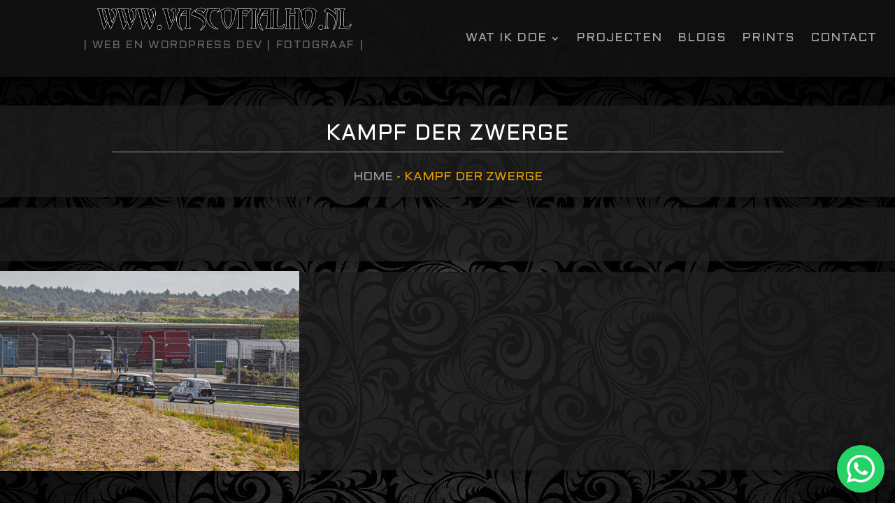

--- FILE ---
content_type: text/css
request_url: https://www.vascofialho.nl/wp-content/et-cache/7362/et-core-unified-cpt-7362.min.css?ver=1767606293
body_size: 900
content:
div.et_pb_section.et_pb_section_0_tb_header{background-image:linear-gradient(180deg,rgba(0,0,0,0.34) 0%,rgba(0,0,0,0.34) 99%),url(https://www.vascofialho.nl/wp-content/uploads/2022/08/transparent_bg.png)!important}.et_pb_section_0_tb_header{border-bottom-color:#666666;height:110px;z-index:10;box-shadow:0px 12px 18px -6px #000000;z-index:1;position:fixed!important;top:0px;bottom:auto;left:50%;right:auto;transform:translateX(-50%)}.et_pb_section_0_tb_header.et_pb_section{padding-top:0px;padding-bottom:0px;margin-top:0px;margin-bottom:0px;background-color:RGBA(255,255,255,0)!important}body.logged-in.admin-bar .et_pb_section_0_tb_header{top:calc(0px + 32px)}.et_pb_row_0_tb_header{height:100%;min-height:100%;max-height:100%}.et_pb_row_0_tb_header,body #page-container .et-db #et-boc .et-l .et_pb_row_0_tb_header.et_pb_row,body.et_pb_pagebuilder_layout.single #page-container #et-boc .et-l .et_pb_row_0_tb_header.et_pb_row,body.et_pb_pagebuilder_layout.single.et_full_width_page #page-container #et-boc .et-l .et_pb_row_0_tb_header.et_pb_row{width:100%;max-width:100%}.et_pb_image_0_tb_header{padding-top:0px;padding-right:0px;padding-bottom:10px;padding-left:0px;margin-top:0px!important;margin-right:0px!important;margin-bottom:0px!important;margin-left:0px!important;text-align:center}.et_pb_text_0_tb_header.et_pb_text{color:#666666!important}.et_pb_text_0_tb_header{font-family:'Aldrich',Helvetica,Arial,Lucida,sans-serif;text-transform:uppercase;font-size:12pt;letter-spacing:0.1em;margin-top:-6px!important}.et_pb_menu_0_tb_header.et_pb_menu ul li a{font-family:'Aldrich',Helvetica,Arial,Lucida,sans-serif;text-transform:uppercase;font-size:13pt;color:#a8a8a8!important;letter-spacing:1px;transition:color 300ms ease 0ms}.et_pb_menu_0_tb_header.et_pb_menu ul li:hover>a,.et_pb_menu_0_tb_header.et_pb_menu ul li.current-menu-item a{color:#E09900!important}.et_pb_menu_0_tb_header.et_pb_menu{background-color:RGBA(255,255,255,0)}.et_pb_menu_0_tb_header{padding-top:0px;padding-right:0px;padding-bottom:0px;padding-left:0px;margin-top:30px!important;margin-right:0px!important;margin-bottom:10px!important;margin-left:0px!important;max-width:100%}.et_pb_menu_0_tb_header.et_pb_menu .nav li ul{background-color:#000000!important;border-color:RGBA(255,255,255,0)}.et_pb_menu_0_tb_header.et_pb_menu .et_mobile_menu{border-color:RGBA(255,255,255,0)}.et_pb_menu_0_tb_header.et_pb_menu .et_mobile_menu,.et_pb_menu_0_tb_header.et_pb_menu .et_mobile_menu ul{background-color:#000000!important}.et_pb_menu_0_tb_header.et_pb_menu nav>ul>li>a:hover{opacity:1}.et_pb_menu_0_tb_header .et_pb_menu_inner_container>.et_pb_menu__logo-wrap,.et_pb_menu_0_tb_header .et_pb_menu__logo-slot{width:auto;max-width:100%}.et_pb_menu_0_tb_header .et_pb_menu_inner_container>.et_pb_menu__logo-wrap .et_pb_menu__logo img,.et_pb_menu_0_tb_header .et_pb_menu__logo-slot .et_pb_menu__logo-wrap img{height:auto;max-height:none}.et_pb_menu_0_tb_header .mobile_nav .mobile_menu_bar:before{font-size:65px;color:#666666}.et_pb_menu_0_tb_header .et_pb_menu__icon.et_pb_menu__search-button,.et_pb_menu_0_tb_header .et_pb_menu__icon.et_pb_menu__close-search-button,.et_pb_menu_0_tb_header .et_pb_menu__icon.et_pb_menu__cart-button{color:#FFFFFF}.et_pb_row_0_tb_header.et_pb_row{padding-top:10px!important;padding-bottom:0px!important;margin-top:0px!important;margin-bottom:0px!important;margin-left:auto!important;margin-right:auto!important;padding-top:10px;padding-bottom:0px}.et_pb_image_0_tb_header.et_pb_module{margin-left:auto!important;margin-right:auto!important}@media only screen and (min-width:981px){.et_pb_image_0_tb_header{max-width:60%}.et_pb_menu_0_tb_header{width:100%}}@media only screen and (max-width:980px){.et_pb_section_0_tb_header{border-bottom-color:#666666;height:150px}.et_pb_image_0_tb_header{margin-top:0px!important;margin-right:0px!important;margin-bottom:0px!important;margin-left:0px!important;max-width:70%}.et_pb_image_0_tb_header .et_pb_image_wrap img{width:auto}.et_pb_text_0_tb_header{font-size:12pt}.et_pb_menu_0_tb_header{margin-top:-52px!important;width:100%;position:relative!important;top:15px;bottom:auto;left:0px;right:auto;transform:translateX(0px) translateY(0px)}body.logged-in.admin-bar .et_pb_menu_0_tb_header{top:15px}.et_pb_menu_0_tb_header .mobile_nav .mobile_menu_bar:before{font-size:45px}}@media only screen and (max-width:767px){.et_pb_section_0_tb_header{border-bottom-color:#666666;height:160px}.et_pb_image_0_tb_header{margin-top:1px!important;margin-right:1px!important;margin-bottom:1px!important;margin-left:1px!important;max-width:100%}.et_pb_image_0_tb_header .et_pb_image_wrap img{width:auto}.et_pb_text_0_tb_header{font-size:10pt}.et_pb_menu_0_tb_header{margin-top:36px!important;margin-right:0px!important;margin-left:0px!important;top:-40px;bottom:auto;transform:translateX(0px) translateY(0px)}body.logged-in.admin-bar .et_pb_menu_0_tb_header{top:-40px}}

--- FILE ---
content_type: text/css
request_url: https://www.vascofialho.nl/wp-content/et-cache/8984/et-core-unified-cpt-8984.min.css?ver=1768130354
body_size: 620
content:
.et_pb_section_0_tb_body{min-height:747px}.et_pb_section_0_tb_body.et_pb_section{padding-bottom:15px;margin-top:100px;background-color:RGBA(255,255,255,0)!important}.et_pb_row_0_tb_body,.et_pb_row_2_tb_body{background-image:url(https://www.vascofialho.nl/wp-content/uploads/2022/08/transparent_bg.png);background-color:RGBA(255,255,255,0);box-shadow:0px 12px 18px -6px rgba(0,0,0,0.3)}.et_pb_row_0_tb_body.et_pb_row{padding-bottom:15px!important;margin-bottom:15px!important;padding-bottom:15px}.et_pb_row_0_tb_body,body #page-container .et-db #et-boc .et-l .et_pb_row_0_tb_body.et_pb_row,body.et_pb_pagebuilder_layout.single #page-container #et-boc .et-l .et_pb_row_0_tb_body.et_pb_row,body.et_pb_pagebuilder_layout.single.et_full_width_page #page-container #et-boc .et-l .et_pb_row_0_tb_body.et_pb_row,.et_pb_row_1_tb_body,body #page-container .et-db #et-boc .et-l .et_pb_row_1_tb_body.et_pb_row,body.et_pb_pagebuilder_layout.single #page-container #et-boc .et-l .et_pb_row_1_tb_body.et_pb_row,body.et_pb_pagebuilder_layout.single.et_full_width_page #page-container #et-boc .et-l .et_pb_row_1_tb_body.et_pb_row,.et_pb_row_2_tb_body,body #page-container .et-db #et-boc .et-l .et_pb_row_2_tb_body.et_pb_row,body.et_pb_pagebuilder_layout.single #page-container #et-boc .et-l .et_pb_row_2_tb_body.et_pb_row,body.et_pb_pagebuilder_layout.single.et_full_width_page #page-container #et-boc .et-l .et_pb_row_2_tb_body.et_pb_row{width:100%}.et_pb_post_title_0_tb_body .et_pb_title_container h1.entry-title,.et_pb_post_title_0_tb_body .et_pb_title_container h2.entry-title,.et_pb_post_title_0_tb_body .et_pb_title_container h3.entry-title,.et_pb_post_title_0_tb_body .et_pb_title_container h4.entry-title,.et_pb_post_title_0_tb_body .et_pb_title_container h5.entry-title,.et_pb_post_title_0_tb_body .et_pb_title_container h6.entry-title{font-family:'Aldrich',Helvetica,Arial,Lucida,sans-serif;font-weight:300;text-transform:uppercase;font-size:23pt;color:#FFFFFF!important;letter-spacing:1px;text-align:center}.et_pb_divider_0_tb_body{width:75%;max-width:75%}.et_pb_divider_0_tb_body:before{border-top-color:#999999}.et_pb_text_0_tb_body.et_pb_text{color:#E09900!important}.et_pb_row_1_tb_body{background-repeat:repeat;background-image:url(https://www.vascofialho.nl/wp-content/uploads/2022/08/transparent_bg.png);background-color:RGBA(255,255,255,0);box-shadow:0px 12px 18px -6px rgba(0,0,0,0.3)}.et_pb_text_1_tb_body{border-color:#999999 RGBA(255,255,255,0) RGBA(255,255,255,0) RGBA(255,255,255,0);min-height:1px;width:80%;max-width:80%}.et_pb_text_2_tb_body{width:100%;max-width:100%}.et_pb_blog_0_tb_body{background-color:RGBA(255,255,255,0);padding-bottom:0px;margin-bottom:0px!important}.et_pb_blog_0_tb_body .et_pb_blog_grid .et_pb_post{border-width:0px;background-color:RGBA(255,255,255,0)}.et_pb_column_0_tb_body{background-color:RGBA(255,255,255,0)}.et_pb_divider_0_tb_body.et_pb_module,.et_pb_text_1_tb_body.et_pb_module,.et_pb_text_2_tb_body.et_pb_module{margin-left:auto!important;margin-right:auto!important}.et_pb_row_1_tb_body.et_pb_row{padding-top:20px!important;padding-right:10px!important;padding-bottom:20px!important;padding-left:10px!important;margin-top:15px!important;margin-right:0px!important;margin-left:0px!important;margin-left:auto!important;margin-right:auto!important;padding-top:20px;padding-right:10px;padding-bottom:20px;padding-left:10px}.et_pb_row_2_tb_body.et_pb_row{padding-top:0px!important;padding-right:0px!important;padding-bottom:0px!important;padding-left:0px!important;margin-top:15px!important;margin-right:0px!important;margin-bottom:15px!important;margin-left:0px!important;margin-left:auto!important;margin-right:auto!important;padding-top:0px;padding-right:0px;padding-bottom:0px;padding-left:0px}@media only screen and (max-width:980px){.et_pb_text_1_tb_body{border-top-color:#999999}}@media only screen and (max-width:767px){.et_pb_text_1_tb_body{border-top-color:#999999}}